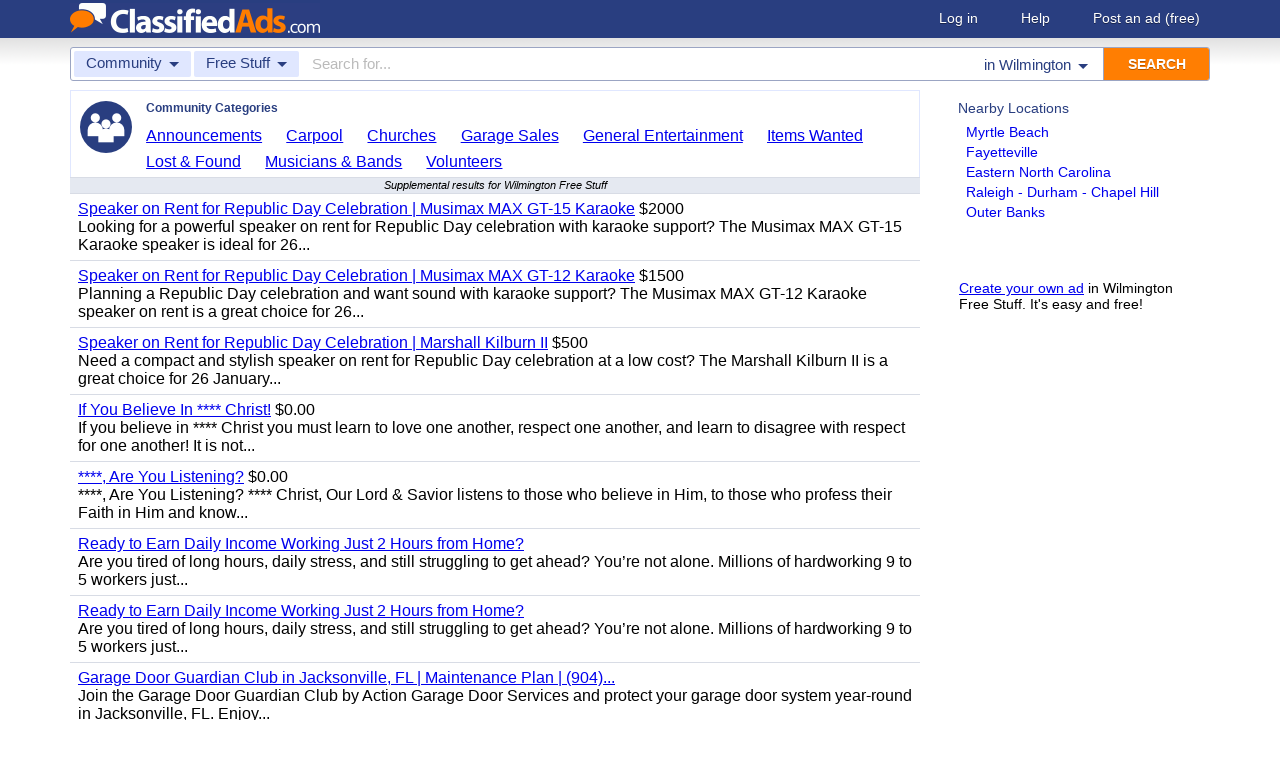

--- FILE ---
content_type: application/javascript; charset=utf-8
request_url: https://fundingchoicesmessages.google.com/f/AGSKWxXrPQAl-sfL4mxlXeCyYKaufD6q2t7b5AOASz7FD0vADdd8e9DMUjJMBjN2FriwERcYFEoA4C3imCosI5hl_tXZuFGGE0yHWdDBE7Rrylln6_CCKs1gjSfBGe7z2l8H-1sGtWHqBhps8Ikxm0IxfXiRcSvNDXFBzrr_K3sFZbaG2oFbI2e6d_96f_ZA/_.ad1.nspace/advertising_/admonitor./adtago._topad.
body_size: -1290
content:
window['6dfe7b63-707b-4263-93ce-aeae5ba76d2a'] = true;